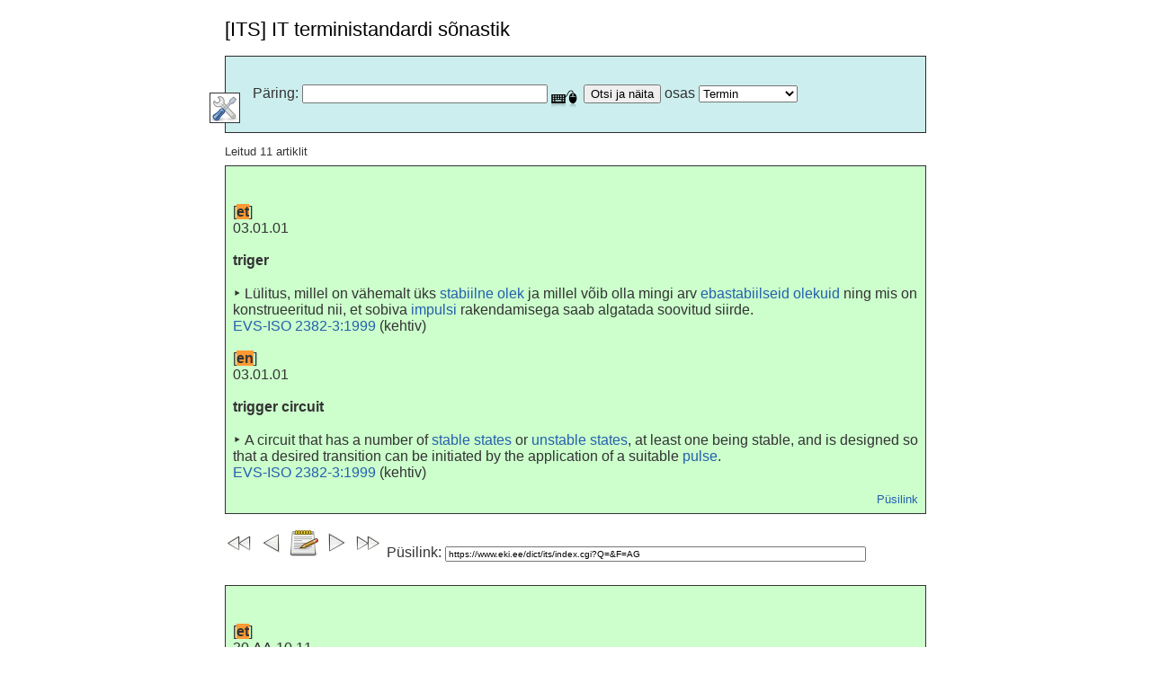

--- FILE ---
content_type: text/html
request_url: https://arhiiv.eki.ee/dict/its/index.cgi?F=num&C10=1&Q=3629-3639
body_size: 6366
content:
<!DOCTYPE HTML PUBLIC "-//W3C//DTD HTML 4.01 Transitional//EN">
<HTML>
<HEAD>
<META HTTP-EQUIV="Content-Type" CONTENT="text/html; charset=utf-8">
<meta name="viewport" content="width=device-width, initial-scale=1">
<link href="/favicon.svg" rel="icon">
<link href="/eki.css" rel="stylesheet" type="text/css">
<META NAME="RA" CONTENT="">
<TITLE>[ITS] IT terministandardi sõnastik</TITLE>
<script type="text/javascript" src="/js/jquery/1.3/jquery.min.js"></script>
<script type="text/javascript" src="/js/keypad/jquery.keypad.js"></script>
<script type="text/javascript" src="/js/jquery/editable.js"></script>
<script type="text/javascript" src="/js/jquery/jquery.cookie.js"></script>
<script type="text/javascript" src="its.js"></script>
<script type="text/javascript" src="/js/keypad/jquery.keypad-et.js"></script>
<meta http-equiv="content-language" content="et">
<link type="text/css" rel="stylesheet" href="/js/keypad/jquery.keypad.css">
<link href="/dict/its/its.css" rel="stylesheet" type="text/css">
</HEAD>
<BODY onload=" if (window != top) top.location.href = location.href;">
<DIV class="pagecontent">

<H1><span id="title">[ITS] IT terministandardi sõnastik</span></H1>

<table width="100%" cellpadding="6" border="1" bgcolor="#cceeee">
<tr><td>
<!-- p align="center" class="info"><b>T&ouml;&ouml;versioon.</b></p -->
<br />

<form name="paring" action="/dict/its/index.cgi" method="GET">
<div id="oluline" style="padding-left:24">
<span id="query">Päring</span>:
<input type="TEXT" name="Q" id="Q" size=32 value="" vana="3629-3639" />
<input type="submit" id="searchbutton" value="Otsi ja näita" />
<span id="art_part">osas</span>
<select name="F">
<option id="FM" value="M"> Termin</option>
<OPTION id="FT" VALUE="T"> Definitsioon</option>
<OPTION id="FA" VALUE="A"> Kõigilt väljadelt</option>
</select>
</div>
<div id="spikriymbris" style="position:relative">
<div style="position:absolute;top:-20px;left:-24px;border:1px solid;background-color:white"><img src="../_ico/eelistused.png" id="teinepool" width=32 height=32></div>
<br />
<div id="spikker" style="display:none;padding-left:24">
<div id="keeled">
<input id="iflang_et" type="radio" name="C06" checked value="et" /> <label for="iflang_et">eesti keeles</label><br />
<input id="iflang_en" type="radio" name="C06" value="en" /> <label for="iflang_en">in English</label><br />
<input id="iflang_ru" type="radio" name="C06" value="ru" /> <label for="iflang_ru">на русском</label>
</div>
<input type="checkbox" id="C08" name="C08" value="1" /> <label for="C08">Tõstutundlik</label><br />
<input type="checkbox" id="C01" name="C01" value="1" /> <label for="C01">Ära luba otsida muudest artikli osadest</label><br />
<input type="checkbox" id="C02" name="C02" value="1" /> <label for="C02">Ära luba otsida sarnaseid sõnu</label><br />
<input type="checkbox" id="C03" name="C03" value="1" /> <label for="C03">Mitme otsisõne puhul piisab ühe leidmisest</label><br />
<input type="checkbox" id="C04" name="C04" value="1" /> <label for="C04">Pane kursor iga kord päringureale</label><br />
<input type="checkbox" id="C05" name="C05" value="1" /> <label for="C05">Ära rakenda ajapiirangut</label><br />
<input type="checkbox" id="C10" name="C10" checked value="1" /> <br />

<p>
Kiirspikker: <b>*</b> on suvaline m&auml;rgijada, <b>?</b> &uuml;ks m&auml;rk.
<b>+</b> <a href="//arhiiv.eki.ee/dict/ekss/index.cgi?Q=s&otilde;ne">s&otilde;ne</a>
ees n&otilde;uab esinemist, <b>-</b> s&otilde;ne ees keelab.
</p>
<p>S&otilde;nastiku <a href="/dict/its/stats.html">statistika</a></p>
</div></div><script type="text/javascript">$(function () { $("#Q").keypad({keypadOnly: false, showOn: "button", buttonImageOnly: true, buttonImage: "/dict/mousekbd.png", layout: [$.keypad.SHIFT + "šžõäöü" +$.keypad.SPACE +  $.keypad.CLOSE, "абвгдежзийк", "лмнопрстуфх", "цчшщъыьэюяё"]}); });</script></form>
</td></tr></table>
<P class="inf">Leitud 11 artiklit</P><div class="tervikart"><p> <br/> [<span id="x:A[1]/x:KEEL[1]/@xml:lang" class="atvw_x_KEEL_xml_lang_108_97_110_103" lang="et">et</span>]<br/> <span ID="x3629_1_mstid" CLASS="x_mstid mstid" lang="et">03.01.01</span><br/><br/> <span ID="x3629_2_ter" CLASS="x_ter ter" lang="et">triger</span><br/><br/>‣ <span ID="x3629_3_def" CLASS="x_def def" lang="et">Lülitus, millel on vähemalt üks</span> <a href="index.cgi?Q=3244&F=num&C10=1" class="uuslink">stabiilne olek</a> <span ID="x3629_5_def" CLASS="x_def def" lang="et">ja millel võib olla mingi arv</span> <a href="index.cgi?Q=512&F=num&C10=1" class="uuslink">ebastabiilseid olekuid</a> <span ID="x3629_7_def" CLASS="x_def def" lang="et">ning mis on konstrueeritud nii, et sobiva</span> <a href="index.cgi?Q=885&F=num&C10=1" class="uuslink">impulsi</a> <span ID="x3629_9_def" CLASS="x_def def" lang="et">rakendamisega saab algatada soovitud siirde.</span><br/> <a href="http://www.evs.ee/tooted/evs-iso-2382-3-1999" class="uuslink">EVS-ISO 2382-3:1999</a> (<span ID="x3629_11_olek" class="atvw_x_stn_x_olek_111_108_101_107" lang="et">kehtiv</span>)<br/> <br/> [<span id="x:A[1]/x:KEEL[2]/@xml:lang" class="atvw_x_KEEL_xml_lang_108_97_110_103" lang="en">en</span>]<br/> <span ID="x3629_12_mstid" CLASS="x_mstid mstid" lang="en">03.01.01</span><br/><br/> <span ID="x3629_13_ter" CLASS="x_ter ter" lang="en">trigger circuit</span><br/><br/>‣ <span ID="x3629_14_def" CLASS="x_def def" lang="en">A circuit that has a number of</span> <a href="index.cgi?Q=3244&F=num&C10=1" class="uuslink">stable states</a> <span ID="x3629_16_def" CLASS="x_def def" lang="en">or</span> <a href="index.cgi?Q=512&F=num&C10=1" class="uuslink">unstable states</a><span ID="x3629_18_def" CLASS="x_def def" lang="en">, at least one being stable, and is designed so that a desired transition can be initiated by the application of a suitable</span> <a href="index.cgi?Q=885&F=num&C10=1" class="uuslink">pulse</a><span ID="x3629_20_def" CLASS="x_def def" lang="en">.</span><br/> <a href="http://www.evs.ee/tooted/evs-iso-2382-3-1999" class="uuslink">EVS-ISO 2382-3:1999</a> (<span ID="x3629_22_olek" class="atvw_x_stn_x_olek_111_108_101_107" lang="en">kehtiv</span>)</p><p style="text-align:right;font-size:small"><a href="index.cgi?Q=D07C96E9-6C03-1014-88DC-FC5F0DBED45A&F=GUID&C01=1&C02=0&C10=1" class="uuslink">P&uuml;silink</a></p></div>
<div class='komm_nupud'><p>
<a href="index.cgi?F=num&C10=1&Q=3618-3628"><img src="/dict/_ico/tagasi10.png" alt="10 eelnevat" title="10 eelnevat"></a> <a href="index.cgi?F=num&C10=1&Q=3628"><img src="/dict/_ico/tagasi1.png" alt="eelnev" title="eelnev"></a> <img src="/dict/_ico/kommentaar.png" ID="its_komm_3629" class="komm" alt="Vaata ja lisa kommentaare" title="Vaata ja lisa kommentaare"> <a href="index.cgi?F=num&C10=1&Q=3630"><img src="/dict/_ico/edasi1.png" alt="j&auml;rgnev" title="j&auml;rgnev"></a> <a href="index.cgi?F=num&C10=1&Q=3630-3640"><img src="/dict/_ico/edasi10.png" alt="10 j&auml;rgnevat" title="10 j&auml;rgnevat"></a> Püsilink:&nbsp;<input style='width:60%;font-size:x-small' value="https://www.eki.ee/dict/its/index.cgi?Q=&F=AG"> </p></div>
<div ID="its_komm_3629_lisamine" class='komm_lisa' style="display: none">
<p><small>Kommenteerimiseks<ol><li>Kl&otilde;psake tekstil Nimetu Kommenteerija, muutke see ja vajutage reavahetust<li>Kl&otilde;psake tekstil Kommentaar, t&auml;itke ja vajutage Saada</ol> </small></p>
<div class="komm"><p ID="its_komm_3629_kast" class="edit">Kommentaar</p></div>
<div class="komm_autor"><p ID="its_komm_3629_autor" class="editautor">Nimetu Kommenteerija</p></div>
</div>
<div class="komm_eelmised"><p ID="its_komm_3629_eelmised" style="display: none">&nbsp;</p></div>
<br /><div class="tervikart"><p> <br/> [<span id="x:A[1]/x:KEEL[1]/@xml:lang" class="atvw_x_KEEL_xml_lang_108_97_110_103" lang="et">et</span>]<br/> <span ID="x3630_1_mstid" CLASS="x_mstid mstid" lang="et">30.AA.10.11</span><br/><br/> <span ID="x3630_2_ter" CLASS="x_ter ter" lang="et">triibuoperaator</span><br/> <a href="http://www.evs.ee/tooted/evs-2382-30-2003" class="uuslink">EVS 2382-30:2003</a> (<span ID="x3630_4_olek" class="atvw_x_stn_x_olek_111_108_101_107" lang="et">kehtiv</span>)<br/> <br/> [<span id="x:A[1]/x:KEEL[2]/@xml:lang" class="atvw_x_KEEL_xml_lang_108_97_110_103" lang="en">en</span>]<br/> <span ID="x3630_5_mstid" CLASS="x_mstid mstid" lang="en">30.AA.10.11</span><br/><br/> <span ID="x3630_6_ter" CLASS="x_ter ter" lang="en">bar operator</span><br/> <a href="http://www.evs.ee/tooted/evs-2382-30-2003" class="uuslink">EVS 2382-30:2003</a> (<span ID="x3630_8_olek" class="atvw_x_stn_x_olek_111_108_101_107" lang="en">kehtiv</span>)</p><p style="text-align:right;font-size:small"><a href="index.cgi?Q=D8043845-6C03-1014-88DC-FC5F0DBED45A&F=GUID&C01=1&C02=0&C10=1" class="uuslink">P&uuml;silink</a></p></div>
<div class='komm_nupud'><p>
<a href="index.cgi?F=num&C10=1&Q=3619-3629"><img src="/dict/_ico/tagasi10.png" alt="10 eelnevat" title="10 eelnevat"></a> <a href="index.cgi?F=num&C10=1&Q=3629"><img src="/dict/_ico/tagasi1.png" alt="eelnev" title="eelnev"></a> <img src="/dict/_ico/kommentaar.png" ID="its_komm_3630" class="komm" alt="Vaata ja lisa kommentaare" title="Vaata ja lisa kommentaare"> <a href="index.cgi?F=num&C10=1&Q=3631"><img src="/dict/_ico/edasi1.png" alt="j&auml;rgnev" title="j&auml;rgnev"></a> <a href="index.cgi?F=num&C10=1&Q=3631-3641"><img src="/dict/_ico/edasi10.png" alt="10 j&auml;rgnevat" title="10 j&auml;rgnevat"></a> Püsilink:&nbsp;<input style='width:60%;font-size:x-small' value="https://www.eki.ee/dict/its/index.cgi?Q=&F=AG"> </p></div>
<div ID="its_komm_3630_lisamine" class='komm_lisa' style="display: none">
<p><small>Kommenteerimiseks<ol><li>Kl&otilde;psake tekstil Nimetu Kommenteerija, muutke see ja vajutage reavahetust<li>Kl&otilde;psake tekstil Kommentaar, t&auml;itke ja vajutage Saada</ol> </small></p>
<div class="komm"><p ID="its_komm_3630_kast" class="edit">Kommentaar</p></div>
<div class="komm_autor"><p ID="its_komm_3630_autor" class="editautor">Nimetu Kommenteerija</p></div>
</div>
<div class="komm_eelmised"><p ID="its_komm_3630_eelmised" style="display: none">&nbsp;</p></div>
<br /><div class="tervikart"><p> <br/> [<span id="x:A[1]/x:KEEL[1]/@xml:lang" class="atvw_x_KEEL_xml_lang_108_97_110_103" lang="et">et</span>]<br/> <span ID="x3631_1_mstid" CLASS="x_mstid mstid" lang="et">21.03.24</span><br/><br/> <span ID="x3631_2_ter" CLASS="x_ter ter" lang="et">triiv</span><br/><br/>‣ <span ID="x3631_3_def" CLASS="x_def def" lang="et">Seadme</span> <a href="index.cgi?Q=4073&F=num&C10=1" class="uuslink">väljund</a> <span ID="x3631_5_def" CLASS="x_def def" lang="et">*</span> <a href="index.cgi?Q=3105&F=num&C10=1" class="uuslink">signaali</a> <span ID="x3631_7_def" CLASS="x_def def" lang="et">soovimatu muutumine mingi etteantud ajavahemiku kestel, kui seadme kõigi</span> <a href="index.cgi?Q=3167&F=num&C10=1" class="uuslink">sisend</a> <span ID="x3631_9_def" CLASS="x_def def" lang="et">signaalide väärtused hoitakse konstantsetena.</span><br/> <a href="http://www.evs.ee/tooted/evs-iso-2382-21-1999" class="uuslink">EVS-ISO 2382-21:1999</a> (<span ID="x3631_11_olek" class="atvw_x_stn_x_olek_111_108_101_107" lang="et">kehtiv</span>)<br/> <br/> [<span id="x:A[1]/x:KEEL[2]/@xml:lang" class="atvw_x_KEEL_xml_lang_108_97_110_103" lang="en">en</span>]<br/> <span ID="x3631_12_mstid" CLASS="x_mstid mstid" lang="en">21.03.24</span><br/><br/> <span ID="x3631_13_ter" CLASS="x_ter ter" lang="en">drift</span><br/><br/>‣ <span ID="x3631_14_def" CLASS="x_def def" lang="en">The unwanted change of the value of an</span> <a href="index.cgi?Q=4073&F=num&C10=1" class="uuslink">output</a> <span ID="x3631_16_def" CLASS="x_def def" lang="en">*</span> <a href="index.cgi?Q=3105&F=num&C10=1" class="uuslink">signal</a> <span ID="x3631_18_def" CLASS="x_def def" lang="en">of a device over a specified period of time when the values of all</span> <a href="index.cgi?Q=3167&F=num&C10=1" class="uuslink">input</a> <span ID="x3631_20_def" CLASS="x_def def" lang="en">signals of the device are kept constant.</span><br/> <a href="http://www.evs.ee/tooted/evs-iso-2382-21-1999" class="uuslink">EVS-ISO 2382-21:1999</a> (<span ID="x3631_22_olek" class="atvw_x_stn_x_olek_111_108_101_107" lang="en">kehtiv</span>)</p><p style="text-align:right;font-size:small"><a href="index.cgi?Q=D48BF470-6C03-1014-88DC-FC5F0DBED45A&F=GUID&C01=1&C02=0&C10=1" class="uuslink">P&uuml;silink</a></p></div>
<div class='komm_nupud'><p>
<a href="index.cgi?F=num&C10=1&Q=3620-3630"><img src="/dict/_ico/tagasi10.png" alt="10 eelnevat" title="10 eelnevat"></a> <a href="index.cgi?F=num&C10=1&Q=3630"><img src="/dict/_ico/tagasi1.png" alt="eelnev" title="eelnev"></a> <img src="/dict/_ico/kommentaar.png" ID="its_komm_3631" class="komm" alt="Vaata ja lisa kommentaare" title="Vaata ja lisa kommentaare"> <a href="index.cgi?F=num&C10=1&Q=3632"><img src="/dict/_ico/edasi1.png" alt="j&auml;rgnev" title="j&auml;rgnev"></a> <a href="index.cgi?F=num&C10=1&Q=3632-3642"><img src="/dict/_ico/edasi10.png" alt="10 j&auml;rgnevat" title="10 j&auml;rgnevat"></a> Püsilink:&nbsp;<input style='width:60%;font-size:x-small' value="https://www.eki.ee/dict/its/index.cgi?Q=&F=AG"> </p></div>
<div ID="its_komm_3631_lisamine" class='komm_lisa' style="display: none">
<p><small>Kommenteerimiseks<ol><li>Kl&otilde;psake tekstil Nimetu Kommenteerija, muutke see ja vajutage reavahetust<li>Kl&otilde;psake tekstil Kommentaar, t&auml;itke ja vajutage Saada</ol> </small></p>
<div class="komm"><p ID="its_komm_3631_kast" class="edit">Kommentaar</p></div>
<div class="komm_autor"><p ID="its_komm_3631_autor" class="editautor">Nimetu Kommenteerija</p></div>
</div>
<div class="komm_eelmised"><p ID="its_komm_3631_eelmised" style="display: none">&nbsp;</p></div>
<br /><div class="tervikart"><p> <br/> [<span id="x:A[1]/x:KEEL[1]/@xml:lang" class="atvw_x_KEEL_xml_lang_108_97_110_103" lang="et">et</span>]<br/> <span ID="x3632_1_mstid" CLASS="x_mstid mstid" lang="et">08.05.49</span><br/><br/> <span ID="x3632_2_ter" CLASS="x_ter ter" lang="et">trooja hobune</span><br/><br/>‣ <a href="index.cgi?Q=174&F=num&C10=1" class="uuslink">Andmete</a> <span ID="x3632_4_def" CLASS="x_def def" lang="et">volitamatut kogumist, võltsimist või hävitamist võimaldavat</span> <a href="index.cgi?Q=3004&F=num&C10=1" class="uuslink">ründeloogikat</a> <span ID="x3632_6_def" CLASS="x_def def" lang="et">sisaldav näiliselt kahjutu</span> <a href="index.cgi?Q=2630&F=num&C10=1" class="uuslink">programm</a><span ID="x3632_8_def" CLASS="x_def def" lang="et">.</span><br/> <a href="http://www.evs.ee/tooted/evs-iso-iec-2382-8-1999" class="uuslink">EVS-ISO/IEC 2382-8:1999</a> (<span ID="x3632_10_olek" class="atvw_x_stn_x_olek_111_108_101_107" lang="et">kehtiv</span>)<br/> <br/> [<span id="x:A[1]/x:KEEL[2]/@xml:lang" class="atvw_x_KEEL_xml_lang_108_97_110_103" lang="en">en</span>]<br/> <span ID="x3632_11_mstid" CLASS="x_mstid mstid" lang="en">08.05.49</span><br/><br/> <span ID="x3632_12_ter" CLASS="x_ter ter" lang="en">Trojan horse</span><br/><br/>‣ <span ID="x3632_13_def" CLASS="x_def def" lang="en">An apparently harmless</span> <a href="index.cgi?Q=2630&F=num&C10=1" class="uuslink">program</a> <span ID="x3632_15_def" CLASS="x_def def" lang="en">containing</span> <a href="index.cgi?Q=3004&F=num&C10=1" class="uuslink">malicious logic</a> <span ID="x3632_17_def" CLASS="x_def def" lang="en">that allows the unauthorized collection, falsification, or destruction of</span> <a href="index.cgi?Q=174&F=num&C10=1" class="uuslink">data</a><span ID="x3632_19_def" CLASS="x_def def" lang="en">.</span><br/> <a href="http://www.evs.ee/tooted/evs-iso-iec-2382-8-1999" class="uuslink">EVS-ISO/IEC 2382-8:1999</a> (<span ID="x3632_21_olek" class="atvw_x_stn_x_olek_111_108_101_107" lang="en">kehtiv</span>)</p><p style="text-align:right;font-size:small"><a href="index.cgi?Q=D14C9149-6C03-1014-88DC-FC5F0DBED45A&F=GUID&C01=1&C02=0&C10=1" class="uuslink">P&uuml;silink</a></p></div>
<div class='komm_nupud'><p>
<a href="index.cgi?F=num&C10=1&Q=3621-3631"><img src="/dict/_ico/tagasi10.png" alt="10 eelnevat" title="10 eelnevat"></a> <a href="index.cgi?F=num&C10=1&Q=3631"><img src="/dict/_ico/tagasi1.png" alt="eelnev" title="eelnev"></a> <img src="/dict/_ico/kommentaar.png" ID="its_komm_3632" class="komm" alt="Vaata ja lisa kommentaare" title="Vaata ja lisa kommentaare"> <a href="index.cgi?F=num&C10=1&Q=3633"><img src="/dict/_ico/edasi1.png" alt="j&auml;rgnev" title="j&auml;rgnev"></a> <a href="index.cgi?F=num&C10=1&Q=3633-3643"><img src="/dict/_ico/edasi10.png" alt="10 j&auml;rgnevat" title="10 j&auml;rgnevat"></a> Püsilink:&nbsp;<input style='width:60%;font-size:x-small' value="https://www.eki.ee/dict/its/index.cgi?Q=&F=AG"> </p></div>
<div ID="its_komm_3632_lisamine" class='komm_lisa' style="display: none">
<p><small>Kommenteerimiseks<ol><li>Kl&otilde;psake tekstil Nimetu Kommenteerija, muutke see ja vajutage reavahetust<li>Kl&otilde;psake tekstil Kommentaar, t&auml;itke ja vajutage Saada</ol> </small></p>
<div class="komm"><p ID="its_komm_3632_kast" class="edit">Kommentaar</p></div>
<div class="komm_autor"><p ID="its_komm_3632_autor" class="editautor">Nimetu Kommenteerija</p></div>
</div>
<div class="komm_eelmised"><p ID="its_komm_3632_eelmised" style="display: none">&nbsp;</p></div>
<br /><div class="tervikart"><p> <br/> [<span id="x:A[1]/x:KEEL[1]/@xml:lang" class="atvw_x_KEEL_xml_lang_108_97_110_103" lang="et">et</span>]<br/> <span ID="x3633_1_mstid" CLASS="x_mstid mstid" lang="et">12.05.14</span><br/><br/> <span ID="x3633_2_ter" CLASS="x_ter ter" lang="et">trumliajur</span><br/><br/>‣ <a href="index.cgi?Q=1923&F=num&C10=1" class="uuslink">Magnettrumlit</a><span ID="x3633_4_def" CLASS="x_def def" lang="et">, ta käitusmehhanismi,</span> <a href="index.cgi?Q=1920&F=num&C10=1" class="uuslink">magnetpäid</a> <span ID="x3633_6_def" CLASS="x_def def" lang="et">ja vastavaid juhtseadiseid sisaldav seade.</span><br/> <a href="http://www.evs.ee/tooted/evs-iso-2382-12-1999" class="uuslink">EVS-ISO 2382-12:1999</a> (<span ID="x3633_8_olek" class="atvw_x_stn_x_olek_111_108_101_107" lang="et">kehtiv</span>)<br/> <br/> [<span id="x:A[1]/x:KEEL[2]/@xml:lang" class="atvw_x_KEEL_xml_lang_108_97_110_103" lang="en">en</span>]<br/> <span ID="x3633_9_mstid" CLASS="x_mstid mstid" lang="en">12.05.14</span><br/><br/> <span ID="x3633_10_ter" CLASS="x_ter ter" lang="en">magnetic drum unit</span><br/><br/> <span ID="x3633_11_ter" CLASS="x_ter ter" lang="en">drum unit</span> (<span ID="x3633_12_smark" CLASS="x_smark smark" lang="en">synonym</span>)<br/><br/>‣ <span ID="x3633_13_def" CLASS="x_def def" lang="en">A device that contains a</span> <a href="index.cgi?Q=1923&F=num&C10=1" class="uuslink">magnetic drum</a><span ID="x3633_15_def" CLASS="x_def def" lang="en">, the mechanism for moving it,</span> <a href="index.cgi?Q=1920&F=num&C10=1" class="uuslink">magnetic heads</a><span ID="x3633_17_def" CLASS="x_def def" lang="en">, and associated controls.</span><br/> <a href="http://www.evs.ee/tooted/evs-iso-2382-12-1999" class="uuslink">EVS-ISO 2382-12:1999</a> (<span ID="x3633_19_olek" class="atvw_x_stn_x_olek_111_108_101_107" lang="en">kehtiv</span>)</p><p style="text-align:right;font-size:small"><a href="index.cgi?Q=D23FA0D4-6C03-1014-88DC-FC5F0DBED45A&F=GUID&C01=1&C02=0&C10=1" class="uuslink">P&uuml;silink</a></p></div>
<div class='komm_nupud'><p>
<a href="index.cgi?F=num&C10=1&Q=3622-3632"><img src="/dict/_ico/tagasi10.png" alt="10 eelnevat" title="10 eelnevat"></a> <a href="index.cgi?F=num&C10=1&Q=3632"><img src="/dict/_ico/tagasi1.png" alt="eelnev" title="eelnev"></a> <img src="/dict/_ico/kommentaar.png" ID="its_komm_3633" class="komm" alt="Vaata ja lisa kommentaare" title="Vaata ja lisa kommentaare"> <a href="index.cgi?F=num&C10=1&Q=3634"><img src="/dict/_ico/edasi1.png" alt="j&auml;rgnev" title="j&auml;rgnev"></a> <a href="index.cgi?F=num&C10=1&Q=3634-3644"><img src="/dict/_ico/edasi10.png" alt="10 j&auml;rgnevat" title="10 j&auml;rgnevat"></a> Püsilink:&nbsp;<input style='width:60%;font-size:x-small' value="https://www.eki.ee/dict/its/index.cgi?Q=&F=AG"> </p></div>
<div ID="its_komm_3633_lisamine" class='komm_lisa' style="display: none">
<p><small>Kommenteerimiseks<ol><li>Kl&otilde;psake tekstil Nimetu Kommenteerija, muutke see ja vajutage reavahetust<li>Kl&otilde;psake tekstil Kommentaar, t&auml;itke ja vajutage Saada</ol> </small></p>
<div class="komm"><p ID="its_komm_3633_kast" class="edit">Kommentaar</p></div>
<div class="komm_autor"><p ID="its_komm_3633_autor" class="editautor">Nimetu Kommenteerija</p></div>
</div>
<div class="komm_eelmised"><p ID="its_komm_3633_eelmised" style="display: none">&nbsp;</p></div>
<br /><div class="tervikart"><p> <br/> [<span id="x:A[1]/x:KEEL[1]/@xml:lang" class="atvw_x_KEEL_xml_lang_108_97_110_103" lang="et">et</span>]<br/> <span ID="x3634_1_mstid" CLASS="x_mstid mstid" lang="et">13.04.10</span><br/><br/> <span ID="x3634_2_ter" CLASS="x_ter ter" lang="et">trummelplotter</span><br/><br/>‣ <a href="index.cgi?Q=2564&F=num&C10=1" class="uuslink">Plotter</a><span ID="x3634_4_def" CLASS="x_def def" lang="et">, mis joonistab</span> <a href="index.cgi?Q=2525&F=num&C10=1" class="uuslink">pildi</a> <span ID="x3634_6_def" CLASS="x_def def" lang="et">pöörlevale trumlile paigaldatud</span> <a href="index.cgi?Q=1531&F=num&C10=1" class="uuslink">kuvapinnale</a><span ID="x3634_8_def" CLASS="x_def def" lang="et">.</span><br/> <a href="http://www.evs.ee/tooted/evs-iso-iec-2382-13-1998" class="uuslink">EVS-ISO/IEC 2382-13:1998</a> (<span ID="x3634_10_olek" class="atvw_x_stn_x_olek_111_108_101_107" lang="et">kehtiv</span>)<br/> <br/> [<span id="x:A[1]/x:KEEL[2]/@xml:lang" class="atvw_x_KEEL_xml_lang_108_97_110_103" lang="en">en</span>]<br/> <span ID="x3634_11_mstid" CLASS="x_mstid mstid" lang="en">13.04.10</span><br/><br/> <span ID="x3634_12_ter" CLASS="x_ter ter" lang="en">drum plotter</span><br/><br/>‣ <span ID="x3634_13_def" CLASS="x_def def" lang="en">A</span> <a href="index.cgi?Q=2564&F=num&C10=1" class="uuslink">plotter</a> <span ID="x3634_15_def" CLASS="x_def def" lang="en">that draws a</span> <a href="index.cgi?Q=2525&F=num&C10=1" class="uuslink">display image</a> <span ID="x3634_17_def" CLASS="x_def def" lang="en">on a</span> <a href="index.cgi?Q=1531&F=num&C10=1" class="uuslink">display surface</a> <span ID="x3634_19_def" CLASS="x_def def" lang="en">mounted on a rotating drum.</span><br/> <a href="http://www.evs.ee/tooted/evs-iso-iec-2382-13-1998" class="uuslink">EVS-ISO/IEC 2382-13:1998</a> (<span ID="x3634_21_olek" class="atvw_x_stn_x_olek_111_108_101_107" lang="en">kehtiv</span>)</p><p style="text-align:right;font-size:small"><a href="index.cgi?Q=D2AA6026-6C03-1014-88DC-FC5F0DBED45A&F=GUID&C01=1&C02=0&C10=1" class="uuslink">P&uuml;silink</a></p></div>
<div class='komm_nupud'><p>
<a href="index.cgi?F=num&C10=1&Q=3623-3633"><img src="/dict/_ico/tagasi10.png" alt="10 eelnevat" title="10 eelnevat"></a> <a href="index.cgi?F=num&C10=1&Q=3633"><img src="/dict/_ico/tagasi1.png" alt="eelnev" title="eelnev"></a> <img src="/dict/_ico/kommentaar.png" ID="its_komm_3634" class="komm" alt="Vaata ja lisa kommentaare" title="Vaata ja lisa kommentaare"> <a href="index.cgi?F=num&C10=1&Q=3635"><img src="/dict/_ico/edasi1.png" alt="j&auml;rgnev" title="j&auml;rgnev"></a> <a href="index.cgi?F=num&C10=1&Q=3635-3645"><img src="/dict/_ico/edasi10.png" alt="10 j&auml;rgnevat" title="10 j&auml;rgnevat"></a> Püsilink:&nbsp;<input style='width:60%;font-size:x-small' value="https://www.eki.ee/dict/its/index.cgi?Q=&F=AG"> </p></div>
<div ID="its_komm_3634_lisamine" class='komm_lisa' style="display: none">
<p><small>Kommenteerimiseks<ol><li>Kl&otilde;psake tekstil Nimetu Kommenteerija, muutke see ja vajutage reavahetust<li>Kl&otilde;psake tekstil Kommentaar, t&auml;itke ja vajutage Saada</ol> </small></p>
<div class="komm"><p ID="its_komm_3634_kast" class="edit">Kommentaar</p></div>
<div class="komm_autor"><p ID="its_komm_3634_autor" class="editautor">Nimetu Kommenteerija</p></div>
</div>
<div class="komm_eelmised"><p ID="its_komm_3634_eelmised" style="display: none">&nbsp;</p></div>
<br /><div class="tervikart"><p> <br/> [<span id="x:A[1]/x:KEEL[1]/@xml:lang" class="atvw_x_KEEL_xml_lang_108_97_110_103" lang="et">et</span>]<br/> <span ID="x3635_1_mstid" CLASS="x_mstid mstid" lang="et">12.07.11</span><br/><br/> <span ID="x3635_2_ter" CLASS="x_ter ter" lang="et">trummelprinter</span><br/><br/>‣ <a href="index.cgi?Q=1882&F=num&C10=1" class="uuslink">Löökprinter</a><span ID="x3635_4_def" CLASS="x_def def" lang="et">, mis võimaldab igal prindipositsioonil kasutada täielikku pöörlevale trumlile paigutatud</span> <a href="index.cgi?Q=2153&F=num&C10=1" class="uuslink">märgistikku</a><span ID="x3635_6_def" CLASS="x_def def" lang="et">.</span><br/> <a href="http://www.evs.ee/tooted/evs-iso-2382-12-1999" class="uuslink">EVS-ISO 2382-12:1999</a> (<span ID="x3635_8_olek" class="atvw_x_stn_x_olek_111_108_101_107" lang="et">kehtiv</span>)<br/> <br/> [<span id="x:A[1]/x:KEEL[2]/@xml:lang" class="atvw_x_KEEL_xml_lang_108_97_110_103" lang="en">en</span>]<br/> <span ID="x3635_9_mstid" CLASS="x_mstid mstid" lang="en">12.07.11</span><br/><br/> <span ID="x3635_10_ter" CLASS="x_ter ter" lang="en">drum printer</span><br/><br/>‣ <span ID="x3635_11_def" CLASS="x_def def" lang="en">An</span> <a href="index.cgi?Q=1882&F=num&C10=1" class="uuslink">impact printer</a> <span ID="x3635_13_def" CLASS="x_def def" lang="en">in which a full</span> <a href="index.cgi?Q=2153&F=num&C10=1" class="uuslink">character set</a> <span ID="x3635_15_def" CLASS="x_def def" lang="en">placed on a rotating drum is made available for each printing position.</span><br/> <a href="http://www.evs.ee/tooted/evs-iso-2382-12-1999" class="uuslink">EVS-ISO 2382-12:1999</a> (<span ID="x3635_17_olek" class="atvw_x_stn_x_olek_111_108_101_107" lang="en">kehtiv</span>)</p><p style="text-align:right;font-size:small"><a href="index.cgi?Q=D25A2434-6C03-1014-88DC-FC5F0DBED45A&F=GUID&C01=1&C02=0&C10=1" class="uuslink">P&uuml;silink</a></p></div>
<div class='komm_nupud'><p>
<a href="index.cgi?F=num&C10=1&Q=3624-3634"><img src="/dict/_ico/tagasi10.png" alt="10 eelnevat" title="10 eelnevat"></a> <a href="index.cgi?F=num&C10=1&Q=3634"><img src="/dict/_ico/tagasi1.png" alt="eelnev" title="eelnev"></a> <img src="/dict/_ico/kommentaar.png" ID="its_komm_3635" class="komm" alt="Vaata ja lisa kommentaare" title="Vaata ja lisa kommentaare"> <a href="index.cgi?F=num&C10=1&Q=3636"><img src="/dict/_ico/edasi1.png" alt="j&auml;rgnev" title="j&auml;rgnev"></a> <a href="index.cgi?F=num&C10=1&Q=3636-3646"><img src="/dict/_ico/edasi10.png" alt="10 j&auml;rgnevat" title="10 j&auml;rgnevat"></a> Püsilink:&nbsp;<input style='width:60%;font-size:x-small' value="https://www.eki.ee/dict/its/index.cgi?Q=&F=AG"> </p></div>
<div ID="its_komm_3635_lisamine" class='komm_lisa' style="display: none">
<p><small>Kommenteerimiseks<ol><li>Kl&otilde;psake tekstil Nimetu Kommenteerija, muutke see ja vajutage reavahetust<li>Kl&otilde;psake tekstil Kommentaar, t&auml;itke ja vajutage Saada</ol> </small></p>
<div class="komm"><p ID="its_komm_3635_kast" class="edit">Kommentaar</p></div>
<div class="komm_autor"><p ID="its_komm_3635_autor" class="editautor">Nimetu Kommenteerija</p></div>
</div>
<div class="komm_eelmised"><p ID="its_komm_3635_eelmised" style="display: none">&nbsp;</p></div>
<br /><div class="tervikart"><p> <br/> [<span id="x:A[1]/x:KEEL[1]/@xml:lang" class="atvw_x_KEEL_xml_lang_108_97_110_103" lang="et">et</span>]<br/> <span ID="x3636_1_mstid" CLASS="x_mstid mstid" lang="et">29.02.25</span><br/><br/> <span ID="x3636_2_ter" CLASS="x_ter ter" lang="et">trügima</span><br/><br/>‣ <span ID="x3636_3_def" CLASS="x_def def" lang="et">Kõnelema</span> <span ID="x3636_4_kursiiv" CLASS="x_kursiiv kursiiv" lang="et">kõneviipa</span> <span ID="x3636_5_def" CLASS="x_def def" lang="et">kattes, olles siiski õigesti tuvastatav ja saades asjakohase vastuse.</span><br/> <u>Märkus:</u> <br/> ▫<span ID="x3636_6_mark" CLASS="x_mark mark" lang="et">Et teada, mida öelda süsteemile, ei tarvitse kogenud kasutajad tavaliselt oodata iga kõneviiba lõppu.</span><br/> <a href="http://www.evs.ee/tooted/evs-iso-iec-2382-29-2001" class="uuslink">EVS-ISO/IEC 2382-29:2001</a> (<span ID="x3636_8_olek" class="atvw_x_stn_x_olek_111_108_101_107" lang="et">kehtiv</span>)<br/> <br/> [<span id="x:A[1]/x:KEEL[2]/@xml:lang" class="atvw_x_KEEL_xml_lang_108_97_110_103" lang="en">en</span>]<br/> <span ID="x3636_9_mstid" CLASS="x_mstid mstid" lang="en">29.02.25</span><br/><br/> <span ID="x3636_10_ter" CLASS="x_ter ter" lang="en">barge in</span> (<span ID="x3636_11_smark" CLASS="x_smark smark" lang="en">verb</span>)<br/><br/>‣ <span ID="x3636_12_def" CLASS="x_def def" lang="en">Speak over the</span> <span ID="x3636_13_kursiiv" CLASS="x_kursiiv kursiiv" lang="en">voice prompt</span> <span ID="x3636_14_def" CLASS="x_def def" lang="en">and still be recognized correctly and answered appropriately.</span><br/> <u>Märkus:</u> <br/> ▫<span ID="x3636_15_mark" CLASS="x_mark mark" lang="en">Usually, to know what to say to the system, experienced users do not need to wait for each voice prompt to finish.</span><br/> <a href="http://www.evs.ee/tooted/evs-iso-iec-2382-29-2001" class="uuslink">EVS-ISO/IEC 2382-29:2001</a> (<span ID="x3636_17_olek" class="atvw_x_stn_x_olek_111_108_101_107" lang="en">kehtiv</span>)</p><p style="text-align:right;font-size:small"><a href="index.cgi?Q=D69A9A3C-6C03-1014-88DC-FC5F0DBED45A&F=GUID&C01=1&C02=0&C10=1" class="uuslink">P&uuml;silink</a></p></div>
<div class='komm_nupud'><p>
<a href="index.cgi?F=num&C10=1&Q=3625-3635"><img src="/dict/_ico/tagasi10.png" alt="10 eelnevat" title="10 eelnevat"></a> <a href="index.cgi?F=num&C10=1&Q=3635"><img src="/dict/_ico/tagasi1.png" alt="eelnev" title="eelnev"></a> <img src="/dict/_ico/kommentaar.png" ID="its_komm_3636" class="komm" alt="Vaata ja lisa kommentaare" title="Vaata ja lisa kommentaare"> <a href="index.cgi?F=num&C10=1&Q=3637"><img src="/dict/_ico/edasi1.png" alt="j&auml;rgnev" title="j&auml;rgnev"></a> <a href="index.cgi?F=num&C10=1&Q=3637-3647"><img src="/dict/_ico/edasi10.png" alt="10 j&auml;rgnevat" title="10 j&auml;rgnevat"></a> Püsilink:&nbsp;<input style='width:60%;font-size:x-small' value="https://www.eki.ee/dict/its/index.cgi?Q=&F=AG"> </p></div>
<div ID="its_komm_3636_lisamine" class='komm_lisa' style="display: none">
<p><small>Kommenteerimiseks<ol><li>Kl&otilde;psake tekstil Nimetu Kommenteerija, muutke see ja vajutage reavahetust<li>Kl&otilde;psake tekstil Kommentaar, t&auml;itke ja vajutage Saada</ol> </small></p>
<div class="komm"><p ID="its_komm_3636_kast" class="edit">Kommentaar</p></div>
<div class="komm_autor"><p ID="its_komm_3636_autor" class="editautor">Nimetu Kommenteerija</p></div>
</div>
<div class="komm_eelmised"><p ID="its_komm_3636_eelmised" style="display: none">&nbsp;</p></div>
<br /><div class="tervikart"><p> <br/> [<span id="x:A[1]/x:KEEL[1]/@xml:lang" class="atvw_x_KEEL_xml_lang_108_97_110_103" lang="et">et</span>]<br/> <span ID="x3637_1_mstid" CLASS="x_mstid mstid" lang="et">23.06.11</span><br/><br/> <span ID="x3637_2_ter" CLASS="x_ter ter" lang="et">tsentreerima</span><br/><br/> <span ID="x3637_3_ter" CLASS="x_ter ter" lang="et">keskele joondama</span> (<span ID="x3637_4_smark" CLASS="x_smark smark" lang="et">synonym</span>)<br/><br/>‣ <span ID="x3637_5_def" CLASS="x_def def" lang="et">Paigutama</span> <a href="index.cgi?Q=3541&F=num&C10=1" class="uuslink">teksti</a> <span ID="x3637_7_def" CLASS="x_def def" lang="et">nii, et ta asetseks võrdmõõduliselt mingi rõhtsirgel, püstsirgel või mõlemal asuva aluspunkti suhtes.</span><br/> <a href="http://www.evs.ee/tooted/evs-iso-iec-2382-23-1998" class="uuslink">EVS-ISO/IEC 2382-23:1998</a> (<span ID="x3637_9_olek" class="atvw_x_stn_x_olek_111_108_101_107" lang="et">kehtiv</span>)<br/> <br/> [<span id="x:A[1]/x:KEEL[2]/@xml:lang" class="atvw_x_KEEL_xml_lang_108_97_110_103" lang="en">en</span>]<br/> <span ID="x3637_10_mstid" CLASS="x_mstid mstid" lang="en">23.06.11</span><br/><br/> <span ID="x3637_11_ter" CLASS="x_ter ter" lang="en">to center</span><br/><br/>‣ <span ID="x3637_12_def" CLASS="x_def def" lang="en">To arrange</span> <a href="index.cgi?Q=3541&F=num&C10=1" class="uuslink">text</a> <span ID="x3637_14_def" CLASS="x_def def" lang="en">so that it is evenly positioned with respect to a reference point on a horizontal line, a vertical line, or both.</span><br/> <a href="http://www.evs.ee/tooted/evs-iso-iec-2382-23-1998" class="uuslink">EVS-ISO/IEC 2382-23:1998</a> (<span ID="x3637_16_olek" class="atvw_x_stn_x_olek_111_108_101_107" lang="en">kehtiv</span>)</p><p style="text-align:right;font-size:small"><a href="index.cgi?Q=D50D925C-6C03-1014-88DC-FC5F0DBED45A&F=GUID&C01=1&C02=0&C10=1" class="uuslink">P&uuml;silink</a></p></div>
<div class='komm_nupud'><p>
<a href="index.cgi?F=num&C10=1&Q=3626-3636"><img src="/dict/_ico/tagasi10.png" alt="10 eelnevat" title="10 eelnevat"></a> <a href="index.cgi?F=num&C10=1&Q=3636"><img src="/dict/_ico/tagasi1.png" alt="eelnev" title="eelnev"></a> <img src="/dict/_ico/kommentaar.png" ID="its_komm_3637" class="komm" alt="Vaata ja lisa kommentaare" title="Vaata ja lisa kommentaare"> <a href="index.cgi?F=num&C10=1&Q=3638"><img src="/dict/_ico/edasi1.png" alt="j&auml;rgnev" title="j&auml;rgnev"></a> <a href="index.cgi?F=num&C10=1&Q=3638-3648"><img src="/dict/_ico/edasi10.png" alt="10 j&auml;rgnevat" title="10 j&auml;rgnevat"></a> Püsilink:&nbsp;<input style='width:60%;font-size:x-small' value="https://www.eki.ee/dict/its/index.cgi?Q=&F=AG"> </p></div>
<div ID="its_komm_3637_lisamine" class='komm_lisa' style="display: none">
<p><small>Kommenteerimiseks<ol><li>Kl&otilde;psake tekstil Nimetu Kommenteerija, muutke see ja vajutage reavahetust<li>Kl&otilde;psake tekstil Kommentaar, t&auml;itke ja vajutage Saada</ol> </small></p>
<div class="komm"><p ID="its_komm_3637_kast" class="edit">Kommentaar</p></div>
<div class="komm_autor"><p ID="its_komm_3637_autor" class="editautor">Nimetu Kommenteerija</p></div>
</div>
<div class="komm_eelmised"><p ID="its_komm_3637_eelmised" style="display: none">&nbsp;</p></div>
<br /><div class="tervikart"><p> <br/> [<span id="x:A[1]/x:KEEL[1]/@xml:lang" class="atvw_x_KEEL_xml_lang_108_97_110_103" lang="et">et</span>]<br/> <span ID="x3638_1_mstid" CLASS="x_mstid mstid" lang="et">30.07.03</span><br/><br/> <span ID="x3638_2_ter" CLASS="x_ter ter" lang="et">tsoonianalüüs</span><br/><br/>‣ <span ID="x3638_3_def" CLASS="x_def def" lang="et">Protsess, millega määratakse antud vaate ala, millel on etteantud</span> <span ID="x3638_4_kursiiv" CLASS="x_kursiiv kursiiv" lang="et">hallitase</span> <span ID="x3638_5_def" CLASS="x_def def" lang="et">või</span> <span ID="x3638_6_kursiiv" CLASS="x_kursiiv kursiiv" lang="et">tekstuur</span><span ID="x3638_7_def" CLASS="x_def def" lang="et">.</span><br/> <a href="http://www.evs.ee/tooted/evs-2382-30-2003" class="uuslink">EVS 2382-30:2003</a> (<span ID="x3638_9_olek" class="atvw_x_stn_x_olek_111_108_101_107" lang="et">kehtiv</span>)<br/> <br/> [<span id="x:A[1]/x:KEEL[2]/@xml:lang" class="atvw_x_KEEL_xml_lang_108_97_110_103" lang="en">en</span>]<br/> <span ID="x3638_10_mstid" CLASS="x_mstid mstid" lang="en">30.07.03</span><br/><br/> <span ID="x3638_11_ter" CLASS="x_ter ter" lang="en">area analysis</span><br/><br/>‣ <span ID="x3638_12_def" CLASS="x_def def" lang="en">The process of determining the area of a given view falling within a specified</span> <span ID="x3638_13_kursiiv" CLASS="x_kursiiv kursiiv" lang="en">gray level</span> <span ID="x3638_14_def" CLASS="x_def def" lang="en">(30.05.17) or</span> <span ID="x3638_15_kursiiv" CLASS="x_kursiiv kursiiv" lang="en">texture</span><span ID="x3638_16_def" CLASS="x_def def" lang="en">.</span><br/> <a href="http://www.evs.ee/tooted/evs-2382-30-2003" class="uuslink">EVS 2382-30:2003</a> (<span ID="x3638_18_olek" class="atvw_x_stn_x_olek_111_108_101_107" lang="en">kehtiv</span>)</p><p style="text-align:right;font-size:small"><a href="index.cgi?Q=D7551214-6C03-1014-88DC-FC5F0DBED45A&F=GUID&C01=1&C02=0&C10=1" class="uuslink">P&uuml;silink</a></p></div>
<div class='komm_nupud'><p>
<a href="index.cgi?F=num&C10=1&Q=3627-3637"><img src="/dict/_ico/tagasi10.png" alt="10 eelnevat" title="10 eelnevat"></a> <a href="index.cgi?F=num&C10=1&Q=3637"><img src="/dict/_ico/tagasi1.png" alt="eelnev" title="eelnev"></a> <img src="/dict/_ico/kommentaar.png" ID="its_komm_3638" class="komm" alt="Vaata ja lisa kommentaare" title="Vaata ja lisa kommentaare"> <a href="index.cgi?F=num&C10=1&Q=3639"><img src="/dict/_ico/edasi1.png" alt="j&auml;rgnev" title="j&auml;rgnev"></a> <a href="index.cgi?F=num&C10=1&Q=3639-3649"><img src="/dict/_ico/edasi10.png" alt="10 j&auml;rgnevat" title="10 j&auml;rgnevat"></a> Püsilink:&nbsp;<input style='width:60%;font-size:x-small' value="https://www.eki.ee/dict/its/index.cgi?Q=&F=AG"> </p></div>
<div ID="its_komm_3638_lisamine" class='komm_lisa' style="display: none">
<p><small>Kommenteerimiseks<ol><li>Kl&otilde;psake tekstil Nimetu Kommenteerija, muutke see ja vajutage reavahetust<li>Kl&otilde;psake tekstil Kommentaar, t&auml;itke ja vajutage Saada</ol> </small></p>
<div class="komm"><p ID="its_komm_3638_kast" class="edit">Kommentaar</p></div>
<div class="komm_autor"><p ID="its_komm_3638_autor" class="editautor">Nimetu Kommenteerija</p></div>
</div>
<div class="komm_eelmised"><p ID="its_komm_3638_eelmised" style="display: none">&nbsp;</p></div>
<br /><div class="tervikart"><p> <br/> [<span id="x:A[1]/x:KEEL[1]/@xml:lang" class="atvw_x_KEEL_xml_lang_108_97_110_103" lang="et">et</span>]<br/> <span ID="x3639_1_mstid" CLASS="x_mstid mstid" lang="et">12.06.12</span><br/><br/> <span ID="x3639_2_ter" CLASS="x_ter ter" lang="et">tsoonimulk</span><br/><br/>‣ <span ID="x3639_3_def" CLASS="x_def def" lang="et">Mulk, mis on perforeeritud kaheteistrealise</span> <a href="index.cgi?Q=2449&F=num&C10=1" class="uuslink">perfokaardi</a> <span ID="x3639_5_def" CLASS="x_def def" lang="et">ühte kolmest ülemisest</span> <a href="index.cgi?Q=1100&F=num&C10=1" class="uuslink">kaardi reast</a><span ID="x3639_7_def" CLASS="x_def def" lang="et">.</span><br/> <a href="http://www.evs.ee/tooted/evs-iso-2382-12-1999" class="uuslink">EVS-ISO 2382-12:1999</a> (<span ID="x3639_9_olek" class="atvw_x_stn_x_olek_111_108_101_107" lang="et">kehtiv</span>)<br/> <br/> [<span id="x:A[1]/x:KEEL[2]/@xml:lang" class="atvw_x_KEEL_xml_lang_108_97_110_103" lang="en">en</span>]<br/> <span ID="x3639_10_mstid" CLASS="x_mstid mstid" lang="en">12.06.12</span><br/><br/> <span ID="x3639_11_ter" CLASS="x_ter ter" lang="en">zone punch</span><br/><br/>‣ <span ID="x3639_12_def" CLASS="x_def def" lang="en">A hole punched in one of the upper three</span> <a href="index.cgi?Q=1100&F=num&C10=1" class="uuslink">card rows</a> <span ID="x3639_14_def" CLASS="x_def def" lang="en">of a twelve-row</span> <a href="index.cgi?Q=2449&F=num&C10=1" class="uuslink">punch card</a><span ID="x3639_16_def" CLASS="x_def def" lang="en">.</span><br/> <a href="http://www.evs.ee/tooted/evs-iso-2382-12-1999" class="uuslink">EVS-ISO 2382-12:1999</a> (<span ID="x3639_18_olek" class="atvw_x_stn_x_olek_111_108_101_107" lang="en">kehtiv</span>)</p><p style="text-align:right;font-size:small"><a href="index.cgi?Q=D2493CF7-6C03-1014-88DC-FC5F0DBED45A&F=GUID&C01=1&C02=0&C10=1" class="uuslink">P&uuml;silink</a></p></div>
<div class='komm_nupud'><p>
<a href="index.cgi?F=num&C10=1&Q=3628-3638"><img src="/dict/_ico/tagasi10.png" alt="10 eelnevat" title="10 eelnevat"></a> <a href="index.cgi?F=num&C10=1&Q=3638"><img src="/dict/_ico/tagasi1.png" alt="eelnev" title="eelnev"></a> <img src="/dict/_ico/kommentaar.png" ID="its_komm_3639" class="komm" alt="Vaata ja lisa kommentaare" title="Vaata ja lisa kommentaare"> <a href="index.cgi?F=num&C10=1&Q=3640"><img src="/dict/_ico/edasi1.png" alt="j&auml;rgnev" title="j&auml;rgnev"></a> <a href="index.cgi?F=num&C10=1&Q=3640-3650"><img src="/dict/_ico/edasi10.png" alt="10 j&auml;rgnevat" title="10 j&auml;rgnevat"></a> Püsilink:&nbsp;<input style='width:60%;font-size:x-small' value="https://www.eki.ee/dict/its/index.cgi?Q=&F=AG"> </p></div>
<div ID="its_komm_3639_lisamine" class='komm_lisa' style="display: none">
<p><small>Kommenteerimiseks<ol><li>Kl&otilde;psake tekstil Nimetu Kommenteerija, muutke see ja vajutage reavahetust<li>Kl&otilde;psake tekstil Kommentaar, t&auml;itke ja vajutage Saada</ol> </small></p>
<div class="komm"><p ID="its_komm_3639_kast" class="edit">Kommentaar</p></div>
<div class="komm_autor"><p ID="its_komm_3639_autor" class="editautor">Nimetu Kommenteerija</p></div>
</div>
<div class="komm_eelmised"><p ID="its_komm_3639_eelmised" style="display: none">&nbsp;</p></div>
<br /><p>
<TABLE BGCOLOR="#EEEEEE" BORDER="1" width="100%">
<TR><TD style="text-align: center"><B>
&copy;&nbsp;<a href="https://eki.ee/">Eesti Keele Instituut</a>
&nbsp;&nbsp; <sup>a-&uuml;</sup>&nbsp;<a href="https://eki.ee/keeleinfo/sonastikud">s&otilde;nastike koondleht</a>
&nbsp;&nbsp; <img src="/dict/mousekbd.png" width=24>&nbsp;<a href="/dict/shs_liides.html">veebiliides</a>
&nbsp;&nbsp; @&nbsp;<i><a href="mailto:w&#101;bmaster@eki.&#101;e">veebihaldur</a></i>
</B></TD></TR>
</TABLE>
</DIV>
</BODY>
</HTML>

--- FILE ---
content_type: text/css
request_url: https://arhiiv.eki.ee/js/keypad/jquery.keypad.css
body_size: 662
content:
/* Main style sheet for jQuery Keypad v1.2.1 */
button.keypad-trigger {
	width: 25px;
	padding: 0px;
}
img.keypad-trigger {
	margin: 2px;
	vertical-align: middle;
}
#keypad-div {
	display: none;
	z-index: 10;
	margin: 0;
	padding: 0;
	background-color: #fff;
	color: #000;
	border: 1px solid #888;
	border-radius: 4px;
	-moz-border-radius: 4px;
	-webkit-border-radius: 4px;
	font-family: Arial,Helvetica,sans-serif;
	font-size: 14px;
}
.keypad-keyentry {
	display: none;
}
.keypad-inline {
	background-color: #f4f4f4;
	border: 1px solid #888;
	border-radius: 4px;
	-moz-border-radius: 4px;
	-webkit-border-radius: 4px;
}
.keypad-disabled {
	position: absolute;
	z-index: 100;
	background-color: white;
	opacity: 0.5;
	filter: alpha(opacity=50);
}
.keypad-rtl {
	direction: rtl;
}
.keypad-prompt {
	clear: both;
	width: 100%;
	text-align: center;
}
.keypad-row {
	clear: both;
	float: left;
	width: 100%;
}
.keypad-space {
	float: left;
	margin: 2px;
	width: 24px;
}
* html .keypad-space { /* IE6 */
	margin: 0px;
	width: 28px;
}
.keypad-half-space {
	float: left;
	margin: 1px;
	width: 12px;
}
* html .keypad-half-space { /* IE6 */
	margin: 0px;
	width: 14px;
}
.keypad-key {
	float: left;
	margin: 2px;
	padding: 0px;
	width: 24px;
	background-color: #f4f4f4;
	border-radius: 4px;
	-moz-border-radius: 4px;
	-webkit-border-radius: 4px;
	text-align: center;
	cursor: pointer;
}
.keypad-key[disabled] {
	border: 2px outset;
}
.keypad-key-down {
}
.keypad-spacebar {
	width: 164px;
}
.keypad-clear, .keypad-back, .keypad-close, .keypad-shift {
	width: 52px;
	color: #fff;
	font-weight: bold;
}
.keypad-clear {
	background-color: #a00;
}
.keypad-back {
	background-color: #00a;
}
.keypad-close {
	background-color: #0a0;
}
.keypad-shift {
	background-color: #0aa;
}
.keypad-cover {
	display: none;
	display/**/: block;
	position: absolute;
	z-index: -1;
	filter: mask();
	top: -4px;
	left: -4px;
	width: 125px;
	height: 200px;
}


--- FILE ---
content_type: text/css
request_url: https://arhiiv.eki.ee/dict/its/its.css
body_size: 489
content:
.tervikart {
    background-color: #ccffcc;
    border: 1px solid;
    padding: 8px;
    margin-top: 8px;
}
.atvw_x_KEEL_xml_lang_108_97_110_103 {
    font-weight:bold;
    background-color: #ff9933;
}
.m, .ter {font-family:'Arial';font-weight:bold;}
.etvw_f {font-weight:bold;}
.etvw_vk, .etvw_sl, .etvw_v, .etvw_s {font-size:x-small;}
.smark, .kursiiv {font-style:italic;}
.etvw_kom {color:Blue;}
.def {text-indent: -0.5cm}
.komm_autor {float: right; text-align: right; width: 400px;}

#keeled { position: relative; float: right; padding: 24px; }
body {text-align: center; width: 780; font-family: Arial Unicode MS, Arial, Helvetica, sans-serif;}
.pagecontent {text-align: left; width: 780; margin: 0 auto;}
.p_taandeta {margin: 0 0 0 0.5cm; padding:0 auto; text-indent: -0.5cm}
.p_taandega {margin: 0 0 0 0.5cm; padding:0 auto; text-indent: -0.5cm}
.inf {font-size:smaller;}
.artpart {background-color:#cfecec}
.leitud_id {background-color:#ddf0ee}
.leitud_ss {background-color:#ffdddd}
#keeled { position: relative; float: right; margin: 24px; }